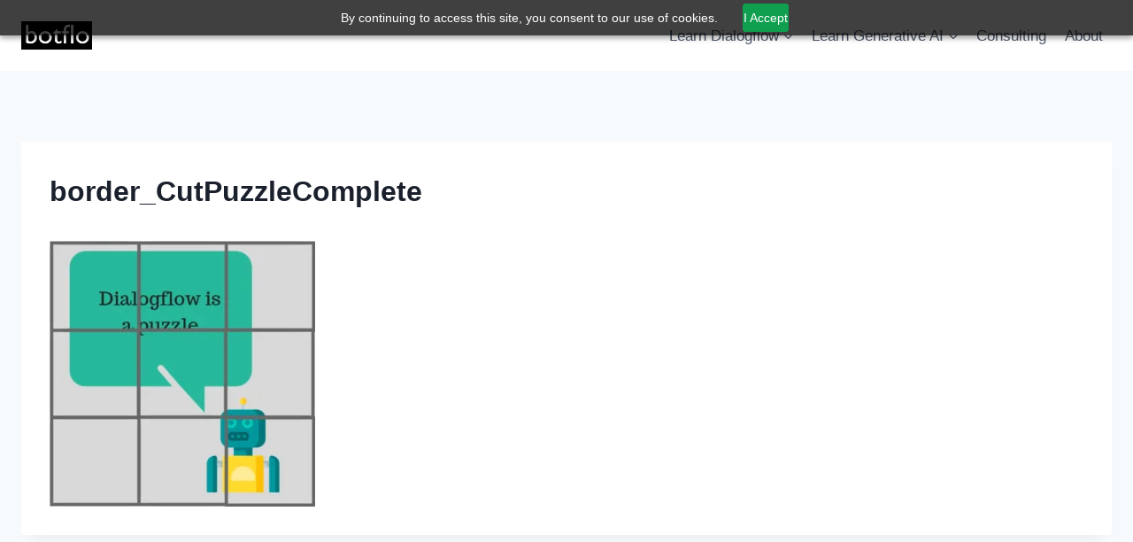

--- FILE ---
content_type: application/javascript;charset=UTF-8
request_url: https://maillist-manage.com/wa/ActionLogger?callback=processData&webAutoId=3z2e6339678c717cca0c530cd52af265ef&zuid=3z0195b1a18c771082b01356f02ae74db3&domain=3z2af840142ae2a9f5efadffaa7c12729b&orgDomainId=3zb126cbc7545161826dd47a356370282a4c0d28c20bb30a34dc68f539fc9189ea&reqType=0&ref=&socialshare=null&value=border_CutPuzzleComplete%20%E2%80%93%20BotFlo&action=viewed&url=https%3A%2F%2Fbotflo.com%2Fborder_cutpuzzlecomplete%2F&parentUrl=https%3A%2F%2Fbotflo.com%2Fborder_cutpuzzlecomplete%2F
body_size: 1121
content:
zcCallback({status:"200", zc_cu:"3z2e6339678c717cca0c530cd52af265ef\-v3z25c64f7e80834208309d686a3f235b66aba861b1477c24b5921200ba4188e504"});
zcVisitorExpCallback({status:"200", zc_cu_exp:"1769119671000,1"});
zcTouchPointCallback({status:"200", zc_tp:"3z25c64f7e80834208309d686a3f235b660d43f026b8270062fa1c033afc0f9554"});
